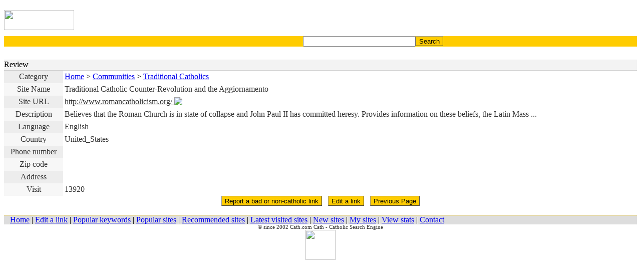

--- FILE ---
content_type: text/html
request_url: http://m.cath.com/index.php?cmd=17&link_id=10898&cat_id=118&PHPSESSID=6b426184aa88d89103f2d29f24ed5574
body_size: 2641
content:
<html>
<head>
<meta http-equiv="Content-Type" content="text/html; charset=UTF-8">
<meta name="viewport" content="user-scalable=no, initial-scale=1.0, minimum-scale=1.0, maximum-scale=1.0, width=device-width, target-densitydpi=medium-dpi" />
<script>mwScript.addTouchIcon("apple-touch-icon-precomposed");mwScript.addTouchIcon("shortcut icon");</script>
<link rel="SHORTCUT ICON" href="/theme/images/cath.ico">
<link rel="stylesheet" type="text/css" href="/theme/template/search.css">
<title>Cath - Site Review</title>

<script language="javascript">
function openwindow(link,h,w)
{
	toploc = screen.height/2 - h/2;
	leftloc = screen.width/2 - w/2; 
	window.open(link,"popwindow1","width=" + w + ",height=" + h + ",top=" + toploc + ",left=" + leftloc + ",scrollbars=yes,location=no,resizable=yes");
}
</script>
</head>

<body bgcolor="FFFFFF" background="/theme/images/bg.gif">
<table bgcolor="FFFFFF" width="100%" border="0" cellspacing="0" cellpadding="0" align="center">
    <tr> 
    <td> 
      <!--header-->
      <TABLE cellSpacing=0 cellPadding=0 width="100%" align=center>
  <TBODY>
  <TR>
    <TD background=/theme/images/inbg.gif>
      <TABLE cellSpacing=0 cellPadding=0 width="100%" align=center bgColor=#ffffff>
       <TBODY>
        <TR>
          <TD width="140" height="40" align="center"><a href=".?PHPSESSID=6b426184aa88d89103f2d29f24ed5574"><IMG src="/theme/images/cathtitle.gif" width="140" height="40" border="0"></a>
          </TD>
      
          <TD>
            <TABLE cellSpacing=0 cellPadding=0 width="100%" align=center border=0>
              <TBODY>
              <TR>
              <TD class="d" align="right">
                	<table border="0" width="120">
        				<tr>
               				<td>
                				<p><br>
               					<a href="http://m.cath.com/EN.php" title="English"><img src="/theme/images/USA.gif" width="18" height="12" border="0"></a>                				<a href="http://m.cath.com/IT.php" title="Italian"><img src="/theme/images/Italian.gif" width="18" height="12" border="0"></a>
                				<a href="http://m.cath.com/ES.php" title="Spanish"><img src="/theme/images/Spanish.gif" width="18" height="12" border="0"></a>
                				<a href="http://m.cath.com/DE.php" title="German"><img src="/theme/images/German.gif" width="18" height="12" border="0"></a></p>
        	  				</td>
        				</tr>
        				<tr>
               				<td>
                				<p>
                				<a href="http://m.cath.com/KR.php" title="Korean"><img src="/theme/images/Korean.gif" width="18" height="12" border="0"></a>
          	      			    <a href="http://m.cath.com/FR.php" title="French"><img src="/theme/images/French.gif" width="18" height="12" border="0"></a>
		   	      				<a href="http://m.cath.com/PT.php" title="Portuguese"><img src="/theme/images/Portuguese.gif" width="18" height="12" border="0"></a>
								<a href="http://m.cath.com/CN.php" title="Chinese"><img src="/theme/images/Chinese.gif" width="18" height="12" border="0"></a></p>
       		  				</td>
        				</tr>
					</table>
				</TD>
                <TD width="10">
                </TD>
              </TR>
              </TBODY></TABLE></TD>
        </TR></TBODY></TABLE></TD></TR></TBODY></TABLE>
      <!--//header-->
    </td>
  </tr>
  <tr> 
    <td> 
      <!--search-->
      <form name="search_form" method="get" action="/index.php" id="cse-search-box"><input type="hidden" name="PHPSESSID" value="6b426184aa88d89103f2d29f24ed5574" />
    <input type="hidden" name="ie" value="UTF-8" />
	<input type="hidden" name="o" value="and"></input> 
	<input type="hidden" name="hl" value="en"></input>
	<input type="hidden" name="cmd" value="2"></input> 

  <table align="center" bgcolor=#ffcc00 cellpadding="0" cellspacing="0" width="100%"> 
    <tr> 
        <td width="5%" align="right">
          &nbsp;
        </td>
   	 <td width="60%" height="15" align="right" class=d>&nbsp;
                 <input type="text" name="q" size="26" maxlength="255" value="">
        </td>
        <td width="35%" height="15"> 
              <input class="button" type="submit" name="sa" value="Search" style=background:#ffcc00;border-width:1px;height:20px;cursor:hand;border-color:#999999;>
        </td>
    </tr>
  </table>


      <!--//search-->
    </td>
   </tr>
</table>

 <table width="100%" bgcolor="FFFFFF" border="0" cellspacing="0" cellpadding="0" align="center">
    <tr>
      <td height="10" align="center"> 
      </td>
    </tr>
    <tr valign=top align="center"> 
      <td class=d valign=top height="1" bgcolor="#EEEEEE"></td>   	
    </tr>
    <tr width="100%"> 
      <td class=db valign=top height="20" bgcolor="#F3F3F3">Review</td>
    </tr>
    <tr width="100%"> 
      <td class=d valign=top bgcolor="#CCCCCC" height="1"></td>
    <tr> 
      <td> 
  <table cellspacing=0 bordercolordark=#ffffff cellpadding=3 width="100%" bordercolorlight=#E1E1E1 border=0 align="center" class=d>
    <tbody> 
    <tr> 
      <td bgcolor=#EDEDED height="25" align="center"><font color="#333333">Category</font> </td>
      <td height="25">
       		<a href="/index.php?PHPSESSID=6b426184aa88d89103f2d29f24ed5574">Home</a> &gt; <a href="/index.php?cmd=1&id=4&PHPSESSID=6b426184aa88d89103f2d29f24ed5574">Communities</a> &gt; <a href="/index.php?cmd=1&id=118&PHPSESSID=6b426184aa88d89103f2d29f24ed5574">Traditional Catholics</a>        </font></td>
    </tr>
    <tr> 
      <td bgcolor=#F7F7F7 height="25" align="center"><font color="#333333">Site Name</font></td>
      <td height="25">
        <font color="#333333"> Traditional Catholic Counter-Revolution and the Aggiornamento </font></td>
    </tr>
    <tr> 
      <td  bgcolor=#EDEDED height="25" align="center"><font color="#333333">Site URL</font></td>
      <td  height="25"><a href="http://www.romancatholicism.org/ " target="_blank"><font color="#333333"> http://www.romancatholicism.org/ </font> <img src="/theme/images/go.gif" align="texttop" border="0"></a></td>
    </tr>
  
    <tr> 
      <td  bgcolor=#F7F7F7 height="25" align="center"><font color="#333333">Description</font></td>
      <td  height="25"><font color="#333333"> Believes that the Roman Church is in state of collapse and John Paul II has committed heresy. Provides information on these beliefs, the Latin Mass ...
</font>  </td>
    </tr>
    <tr> 
      <td  bgcolor=#EDEDED height="25" align="center"><font color="#333333">Language</font></td>
      <td  height="25"><font color="#333333"> English</font></td>
    </tr>
    <tr> 
      <td  bgcolor=#F7F7F7 height="25" align="center"><font color="#333333">Country</font></td>
      <td  height="25"><font color="#333333"> United_States </font>
           <img src="/theme/flags/United_States.gif" align="texttop" height=9 border=0></td>
    </tr>
    <tr> 
      <td  bgcolor=#EDEDED height="25" align="center"><font color="#333333"> Phone number</font></td>
      <td  height="25"><font color="#333333"></font></td>
    </tr>
        <tr> 
      <td  bgcolor=#F7F7F7 height="25" align="center"><font color="#333333"> Zip code</font></td>
      <td  height="25"><font color="#333333"></font></td>
    </tr>
    <tr> 
      <td  bgcolor=#EDEDED height="25" align="center"><font color="#333333"> Address</font></td>
      <td  height="25"><font color="#333333"></font></td>
    </tr>
    <tr> 
      <td  bgcolor=#F7F7F7 height="25" align="center"><font color="#333333">Visit</font></td>
      <td  height="25"><font color="#333333"> 13920</font></td>
    </tr>
     
  
    </tbody> 
  </table>
     </td>
  </tr>
  <tr align="center"> 
      <td align="center" width="23">
		<input class="button" type="submit" value="Report a bad or non-catholic link" style=background:#ffcc00;border-width:1px;height:20px;cursor:hand;border-color:#999999; onClick="openwindow('./index.php?cmd=8&id=10898&url=http://www.romancatholicism.org/ &mode=reporting');">
           	&nbsp;&nbsp;<input class="button" type="submit" value="Edit a link" style=background:#ffcc00;border-width:1px;height:20px;cursor:hand;border-color:#999999; onClick="openwindow('./index.php?cmd=11&tbl=link&id=10898&cat_id=118&mode=edit&type=win');">
             &nbsp;&nbsp;<input class="button" type="button" value="Previous Page" style=background:#ffcc00;border-width:1px;height:20px;cursor:hand;border-color:#999999; onClick="javascript:history.go(-1);">
             <br> <br>                
 	</td>  
  </tr>

  <tr> 
    <td height="1"> 
      		  <table width="100%" border="0" cellspacing="0" cellpadding="0" align="center">
  <tr>
    <td bgcolor=#ffcc00 height="1">
    </td>
  </tr>
  <tr> 
    <td bgcolor=#dddddd height="15" class=db align="left">&nbsp;&nbsp;
       <a href=".?PHPSESSID=6b426184aa88d89103f2d29f24ed5574">Home</a> | 
              	 <a href="/index.php?cmd=7&PHPSESSID=6b426184aa88d89103f2d29f24ed5574"> Edit a link</a> | 
		<a href="/index.php?cmd=16&mode=keyword&PHPSESSID=6b426184aa88d89103f2d29f24ed5574"> Popular keywords</a>  | 
		<a href="/index.php?cmd=10&mode=pop&PHPSESSID=6b426184aa88d89103f2d29f24ed5574"> Popular sites</a>  | 
		<a href="/index.php?cmd=10&mode=pick&PHPSESSID=6b426184aa88d89103f2d29f24ed5574"> Recommended sites</a>  | 
		<a href="/index.php?cmd=16&mode=last&PHPSESSID=6b426184aa88d89103f2d29f24ed5574"> Latest visited sites</a>  | 
		<a href="/index.php?cmd=16&mode=new&PHPSESSID=6b426184aa88d89103f2d29f24ed5574"> New sites</a>  | 
		<a href="/index.php?cmd=6?ad=My sites&PHPSESSID=6b426184aa88d89103f2d29f24ed5574"> My sites</a>  | 
		<a href="/index.php?cmd=16&mode=statistics&PHPSESSID=6b426184aa88d89103f2d29f24ed5574"> View stats</a>  | 
      		<a href="/index.php?cmd=16&mode=view&PHPSESSID=6b426184aa88d89103f2d29f24ed5574"> Contact</a> 
    </td>
  </tr>
</table>
    </td>
  </tr>
  <tr> 
    <td> 
      <!--copycenter-->
      <TABLE cellSpacing=0 cellPadding=0 width="100%" align=center background=./theme/images/inbg.gif>
   <TR class=db>
       <TD align=middle class=d>
   		<font color=#333333 style="font-weight:normal;font-size:8pt;">&#169; since 2002 <span class="letterC">Cath</span><span class="letterU">.com</span> Cath - Catholic Search Engine</FONT><br>
   	   		<img src=/theme/images/madeby.jpg width=60 border=0>       </TD></TR>
</TABLE>
      <!--//copycenter-->
    </td>
  </tr>
</table>

</body>
</html>               
